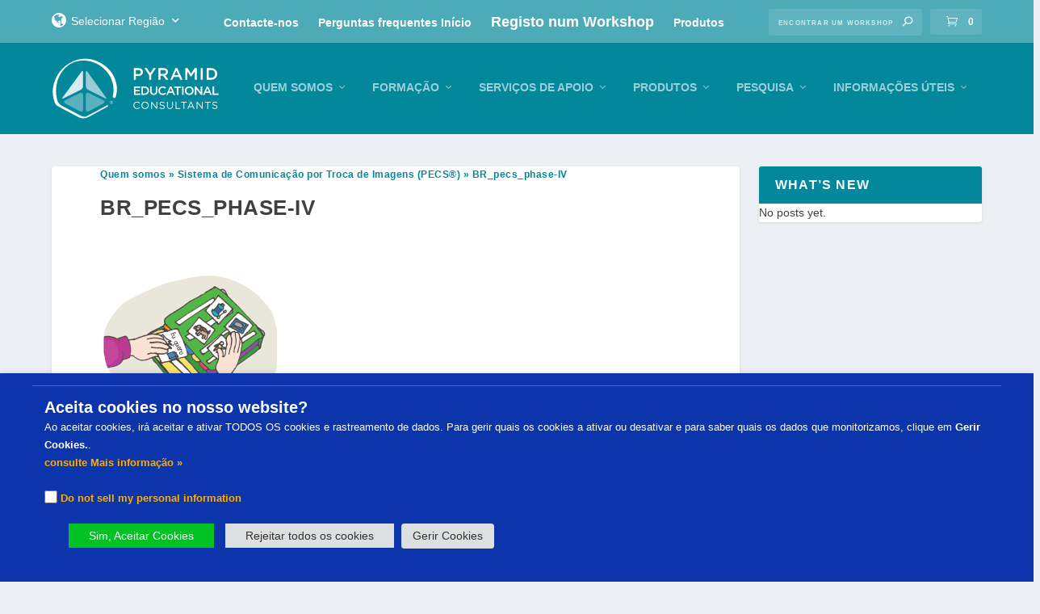

--- FILE ---
content_type: text/css; charset=utf-8
request_url: https://pecs-portugal.com/wp-content/uploads/omgf/cdn.pecs-portugal.com/wp-content/themes/ExtraChild/css/theme/general.min.css?ver=1714210114&cached=1
body_size: 1901
content:
@charset "utf-8";small{font-size:.8em}.header-small-gap h1,.header-small-gap h2,.header-small-gap h3,.header-small-gap h4,.header-small-gap h5,.header-small-gap h6{padding:20px auto 0 auto!important;line-height:0!important}.no-head-cap h1,.no-head-cap h2,.no-head-cap h3,.no-head-cap h4,.no-head-cap h5,.no-head-cap h6{text-transform:none!important}.bold-blue{color:#0d35ab;font-weight:700}.bold-pyramid-blue{color:#02879b;font-weight:700}.close-paragraphs p{margin:2px 0}.et-icons{font-family:ETmodules!important;font-weight:700}.tight-break{line-height:110%!important;margin-top:10px!important;margin-bottom:10px!important}@media all and (max-width:980px){.tight-break{line-height:100%!important}}@media (max-width:640px){h1{font-size:18px}h2{font-size:16px}h3{font-size:14px}h4{font-size:12px}h5{font-size:10px}h6{font-size:8px}}.et_pb_extra_column_main ul{margin-left:25px}@media (max-width:980px){.et_pb_extra_column_main ul{margin-left:0}}blockquote{font-size:22px;font-style:italic;margin:25px 0 20px 0;padding:25px;line-height:1;position:relative;color:#0d35ab;border:none!important}blockquote cite{color:rgba(2,135,155,.85);font-size:16px;display:block;margin-top:5px;margin-right:15px;text-align:right}blockquote:before{display:block;content:"\201C";font-size:60px;position:absolute;left:-15px;top:-5px;color:rgba(13,53,171,.25)}blockquote:after{display:block;content:"\201D";font-size:60px;position:absolute;right:15px;bottom:25px;color:rgba(13,53,171,.25)}.quote-small blockquote{font-size:18px}.quote-small blockquote cite{font-size:14px}.quote-small blockquote:before{font-size:60px;left:-15px;top:-15px}.quote-small blockquote:after{font-size:60px;right:15px;bottom:25px}@media screen and (max-width:640px){blockquote{display:block!important;line-height:.5!important;font-size:18px;margin:20px 0 20px 0;padding:15px}blockquote cite{line-height:1em!important;margin-right:15px}}a{font-family:Montserrat, Arial, 'Helvetica Neue', Helvetica, sans-serif, Arial, 'Helvetica Neue', Helvetica, sans-serif, Arial, 'Helvetica Neue', Helvetica, sans-serif;font-display:swap}a:hover{color:#0d35ab!important;transition:all .3s ease-in-out 0s}.featured-posts-slider-module a{color:#fff!important}.et_extra.et_pb_pagebuilder_layout .post-content a{color:#02879b}.et_extra.et_pb_pagebuilder_layout .post-content a:hover,.et_pb_extra_column_sidebar .textwidget a:hover,ul.cart_list product_list_widget a:hover,ul.product-categories a:hover,ul.product_list_widget a:hover{color:#0d35ab!important;transition:all .3s ease-in-out 0s!important}.update{display:none}.anchor-fix{padding-top:200px;margin-top:-200px;-webkit-background-clip:content-box;background-clip:content-box}@media all and (max-width:980px){.anchor-fix{padding-top:0;margin-top:0;-webkit-background-clip:content-box;background-clip:content-box}}a.anchor{display:block;position:relative;top:-225px;visibility:hidden}.fake-link{cursor:pointer!important}.et_pb_more_button{border:0!important}.et_pb_button{text-transform:uppercase;color:#fff!important}.button-fix .et_pb_button{color:#fff!important}.button-fix .et_pb_button:hover{color:#0d35ab!important}.bah_cookie_button{background:#fff!important;color:#0d35ab!important;font-weight:700;padding:5px 10px!important;margin-top:10px;display:inline-block;-moz-border-radius:3px;-webkit-border-radius:3px;border-radius:3px;transition:all .3s ease-in-out 0s}.bah_cookie_button:hover{background:#00c222!important;color:#fff!important;transition:all .3s ease-in-out 0s}.page-numbers .current{background:#02879b!important}.bah_research_searchbox_div{position:relative}.bah_research_search_widget{background:0 0!important;box-shadow:0 0;padding:0;margin:0 0 25px 0}.bah_research_search_widget .textwidget.custom-html-widget{padding:0;margin:0}@media all and (max-width:650px){.bah_research_searchbox::placeholder{font-size:10px!important}}.bah_research_searchbox_div .bah_research_searchbox_submit{font-family:ETmodules;position:absolute;right:0;top:2px;width:45px!important;text-align:right;background:0 0!important;color:rgba(0,0,0,.5)!important}.bah_research_searchbox{width:100%!important}@media all and (max-width:980px){.bah_research_searchbox_div{margin-top:20px}#et-info .bah_research_searchbox{margin-right:15px!important}#et-info .bah_research_searchbox_submit{right:15px!important}.bah_research_searchbox::placeholder{font-size:15px!important}}#et-info .et-top-search .et-search-field{background:rgba(255,255,255,.1);width:180px;box-sizing:border-box;margin:0;padding:7px 10px;color:#fff;font-weight:600;-webkit-appearance:none}.et_pb_widget.widget_search .search-field{outline:0;background:rgba(0,0,0,.05);border:0;border-radius:3px;box-shadow:none;box-sizing:border-box;padding:10px 12px;color:rgba(0,0,0,.6);font-family:inherit;font-size:inherit;font-weight:inherit;line-height:normal;transition:.3s ease}.et_pb_widget.widget_search .search-field:focus{background:rgba(0,0,0,.1);color:rgba(0,0,0,.75)}.et_pb_widget.widget_search .search-field:-ms-input-placeholder,.et_pb_widget.widget_search .search-field::-moz-placeholder,.et_pb_widget.widget_search .search-field::-webkit-input-placeholder,.et_pb_widget.widget_search .search-field::placeholder{color:inherit;font-size:inherit;font-family:inherit;font-weight:600;letter-spacing:1.2px;text-transform:uppercase}.search-results .posts-blog-feed-module .post-meta{display:none!important}.search-results .posts-blog-feed-module .excerpt{max-height:50px!important}.posts-blog-feed-module .header img{height:100px;max-width:150px!important;width:100%!important;height:auto!important}.posts-blog-feed-module .header,.posts-blog-feed-module .header a.featured-image{max-width:150px!important;margin:0!important;padding:0!important}input{-webkit-appearance:none;-webkit-border-radius:0}input[type=checkbox]{-webkit-appearance:checkbox!important}input[type=radio]{-webkit-appearance:radio!important}select,select:focus{-webkit-appearance:none;-moz-appearance:none;appearance:none;-moz-border-radius:3px;-webkit-border-radius:3px;border-radius:3px;background:url("data:image/svg+xml;charset=utf-8,     <svg xmlns='http://www.w3.org/2000/svg' viewBox='0 0 60 40'>       <polygon points='0,0 60,0 30,40' style='fill:black;'/>     </svg>") no-repeat;background-position:right .25em center;background-color:#f2f2f2;background-size:.5em auto}.wp-post-image{vertical-align:middle;padding:0 5px 0 0}.img-left-padding{padding-right:10px;padding-bottom:10px;float:left}.img-right-padding{padding-left:10px;padding-bottom:10px;float:right}@media all and (max-width:980px){.img-left-padding,.img-right-padding .mob-full{min-width:100%!important;display:block;padding:10px 0!important;float:none}.img-left-padding{padding-right:0}.img-right-padding{padding-left:0}}.wp-image-6168{margin-right:15px}.app-image img{border-radius:20%}.bw{-webkit-transition:all 1s ease;-moz-transition:all 1s ease;-o-transition:all 1s ease;-ms-transition:all 1s ease;transition:all 1s ease}.bw:hover{-webkit-filter:grayscale(100%)}img.blur:hover{filter:blur(5px);-webkit-transition:all 1s ease;-moz-transition:all 1s ease;-o-transition:all 1s ease;-ms-transition:all 1s ease;transition:all 1s ease}@media all and (max-width:980px){img.blur:active{filter:blur(5px);-webkit-transition:all 1s ease;-moz-transition:all 1s ease;-o-transition:all 1s ease;-ms-transition:all 1s ease;transition:all 1s ease}}.icon_circle-white{background:#fff;border-radius:50%;display:block}.icon_circle-green{background:rgba(0,194,34,.25);border-radius:50%;display:block}.icon_circle-blue{background:#9acfd7;border-radius:50%;display:block}.icon_circle-trans{border-radius:50%;display:block}.icon_circle-trans-nobreak{border-radius:50%;display:inline-block}.green-border{border:5px solid #00c222}.blue-border{border:5px solid #02879b}.indigo-border{border:5px solid #0d35ab}@media all and (max-width:980px){.mobile-img-break{display:block!important;float:none!important;margin:0 auto!important}.mobile-img-break:after{content:"\A"}}.large-icon-image img{height:125px;width:125px}.img-video-container{position:relative;width:100%}.img-video-container_sm{position:relative;width:50%;float:left;margin:0 15px 15px 0}.img-video-image{display:block;width:100%;height:auto}.img-video-overlay{position:absolute;top:0;bottom:0;left:0;right:0;height:100%;width:100%;opacity:0;transition:.5s ease;background-color:rgba(0,0,0,.75)}.img-video-container:hover .img-video-overlay,.img-video-container_sm:hover .img-video-overlay{opacity:1}.img-video-text{color:#fff;font-size:32px;position:absolute;top:50%;left:50%;transform:translate(-50%,-50%);-ms-transform:translate(-50%,-50%)}.img-video-text a{color:#fff!important}.img-video-text a:hover{color:#0d35ab}.vid-img{width:560px;height:auto;margin:0 15px 15px 0}@media all and (max-width:980px){.vid-img{width:100%;height:auto;margin:0 0 15px 0;text-align:center!important}}

--- FILE ---
content_type: text/css; charset=utf-8
request_url: https://pecs-portugal.com/wp-content/uploads/omgf/cdn.pecs-portugal.com/wp-content/themes/ExtraChild/css/theme/header.min.css?ver=1714210114&cached=1
body_size: 1491
content:
@charset "utf-8";@media screen and (min-width:981px){.et-fixed-header #top-header{top:-1px!important;position:fixed!important;width:100%!important;padding:0!important}.et-fixed-header #main-header{top:32px!important}}#bah_topmenu{font-family:Montserrat, Arial, 'Helvetica Neue', Helvetica, sans-serif, Arial, 'Helvetica Neue', Helvetica, sans-serif, Arial, 'Helvetica Neue', Helvetica, sans-serif, Arial, 'Helvetica Neue', Helvetica, sans-serif;font-display:swap;color:#fff;display:block}#bah_topmenu ul{margin:0;padding:0}#bah_topmenu li a{color:#fff;padding:0 10px 0 10px}#bah_topmenu li a:hover,.et-top-cart-total a:hover{color:#9acfd7!important}@media all and (max-width:980px){#bah_topmenu{display:none}}.top-highlight a:link{font-size:18px}.fa-code-globe{height:18px;width:auto;vertical-align:text-bottom;margin-right:2px;display:inline-block!important}.bah_tog_label:hover>.fa-code-globe path{fill:#9acfd7!important;transition:all .3s ease-in-out 0s}.reg_divide{color:#ccc;border:1px solid}.reg_flag{height:35px;width:35px}#bah_regions a{color:#fff!important}#bah_regions a:hover{color:#9acfd7!important}#menu-region-select-large .menu-item-has-children>a:first-child:after{display:none}.bah_tog_label,.bah_tog_label:active{font-family:Montserrat, Arial, 'Helvetica Neue', Helvetica, sans-serif, Arial, 'Helvetica Neue', Helvetica, sans-serif, Arial, 'Helvetica Neue', Helvetica, sans-serif;font-display:swap;color:#fff;cursor:pointer;-webkit-touch-callout:none;-webkit-user-select:none;-khtml-user-select:none;-moz-user-select:none;-ms-user-select:none;user-select:none}.bah_tog_label:hover{display:block;color:#9acfd7;transition:all .3s ease-in-out 0s}#et-trending .fa-chevron-down{font-size:10px;margin:0 0 0 5px;vertical-align:top;padding:5px 0 0 0}#et-trending input[type=checkbox]{display:none;-webkit-appearance:none}input[type=checkbox]:checked~#bah_regions{display:block}#bah_regions{padding:0;margin:0;border:0;width:auto;display:none}#bah_regions li,#bah_regions ul{list-style:none;margin:0;padding:0}#bah_regions ul{position:absolute;top:100%;left:0;z-index:598;background:#4dabb8;margin:0!important}#bah_regions ul ul{top:0;left:325px!important;width:210px;margin:0!important}#bah_regions ul li:hover>ul{visibility:visible}#bah_regions a{display:block;line-height:1em;text-decoration:none}#bah_regions{background:#4dabb8;font-size:12px}#bah_regions>ul{display:inline-block}#bah_regions ul:after,#bah_regions:after{content:'';display:block;clear:both}#bah_regions ul{text-transform:uppercase}#bah_regions ul,#bah_regions ul li{text-transform:none;width:325px}#bah_regions ul a{background:#4dabb8;color:#fff;border-top:0 none;line-height:150%;padding:16px 40px;font-size:14px;text-transform:uppercase}#bah_regions ul ul a{border-top:0 none;line-height:100%;padding:10px 20px;font-size:11px;text-transform:none}#bah_regions ul ul,#bah_regions ul ul li{border-top:0 none;background:#daecf2!important}#bah_regions ul li{position:relative}#bah_regions ul li:hover>a{background:#daecf2!important;color:#02879b!important;transition:all .3s ease-in-out 0s}#bah_regions ul li:last-child>a{-moz-border-radius:0 0 3px 3px;-webkit-border-radius:0 0 3px 3px;border-radius:0 0 3px 3px;-moz-background-clip:padding;-webkit-background-clip:padding-box;background-clip:padding-box}#bah_regions ul li:last-child:hover>a{-moz-border-radius:0 0 0 3px;-webkit-border-radius:0 0 0 3px;border-radius:0 0 0 3px;-moz-background-clip:padding;-webkit-background-clip:padding-box;background-clip:padding-box}#bah_regions ul ul li:first-child>a{padding-top:20px}#bah_regions ul ul li:last-child>a{padding-bottom:20px}#bah_regions ul ul li>a{background:#daecf2;color:#02879b!important;transition:all .3s ease-in-out 0s}#bah_regions ul ul li:hover>a{color:#0d35ab!important;transition:all .3s ease-in-out 0s}#bah_regions ul li.has-sub>a:after{content:'+';position:absolute;top:50%;right:15px;margin-top:-8px}#bah_regions ul li.active>a,#bah_regions ul li:hover>a{background:#4dabb8;color:#fff}#bah_regions ul li.has-sub>a:after{content:'+';margin-left:5px}#bah_regions ul li.last ul{left:auto;right:0}#bah_regions ul li.last ul ul{left:auto;right:99.5%}#bah_regions a{color:#cbcbcb;padding:0 20px}#bah_regions>ul>li>a{line-height:48px;font-size:12px}@media all and (max-width:980px){#bah_regions ul{display:none}.bah_tog_label{position:relative;top:-15px!important;margin-top:0!important;padding-top:0!important}.bah_tog_label:active{color:#fff}.bah_tog_label:hover{color:#9acfd7}input[type=checkbox]:checked~#bah_regions ul{display:block}#bah_regions>ul{background:#4dabb8;transition:all .3s ease-in-out 0s}#bah_regions{display:block;float:none;background:#4dabb8;position:relative;top:-3px!important;left:-120px!important}#bah_regions ul{width:325px;margin:0!important;background:#4dabb8}#bah_regions ul ul,#bah_regions ul ul li{left:0;width:inherit;position:static;background:#daecf2;display:none}#bah_regions ul li:focus>ul,#bah_regions ul li:focus>ul li,#bah_regions ul li:hover>ul,#bah_regions ul li:hover>ul li{visibility:visible}#bah_regions ul li:focus ul,#bah_regions ul li:focus>ul li,#bah_regions ul li:hover ul,#bah_regions ul li:hover>ul li{display:block;transition:all .3s ease-in-out 0s}}#et-info .search-form{position:relative;padding:0!important;margin:0!important;height:32px!important}#et-info .search-field{height:33px;margin:0!important;background:rgba(255,255,255,.1);color:#fff;font-weight:600}#et-info .search-field:focus{background:rgba(255,255,255,.2);color:#fff}#et-info .search-field::placeholder{color:rgba(255,255,255,.75);font-weight:700}#et-info .search-submit,.search-but-small{background:0 0!important;font-family:ETmodules!important;color:#fff!important;font-size:12px;position:absolute;right:0;top:0}.et-fixed-header .logo{height:55px!important;width:auto!important;max-height:55px!important}.et_pb_slide_title{max-width:none!important}@media all and (-ms-high-contrast:none),(-ms-high-contrast:active){.et_pb_slide_title{max-width:100%!important}}@media all and (-ms-high-contrast:none),(-ms-high-contrast:active){.logo{width:auto!important}#logo{width:100%!important}}header.header #et-navigation ul ul a{padding-top:7px!important;padding-bottom:7px!important}#et-menu>li>ul{padding:2px 0!important}@media (max-width:980px){header.header #et-navigation ul ul a{padding-top:10px!important;padding-bottom:10px!important}}#et-menu a{text-transform:uppercase!important}.et-fixed-header #main-header{box-shadow:0 0 7px 4px rgba(0,0,0,.5);transition:all .3s ease-in-out 0s}@media (max-width:980px){.et_fixed_nav #main-header{box-shadow:0 0 7px 4px rgba(0,0,0,.5);transition:all .3s ease-in-out 0s}}#et-navigation a:hover{color:#fff!important}#et-menu .sub-menu .menu-item a{font-size:15px!important;text-transform:none!important}#et-menu ul.sub-menu li{width:110%!important;margin-left:-15px!important;line-height:100%!important}.menu-item menu-item-type-post_type menu-item-object-page menu-item-has-children{border:0!important}#main-header #et-menu .sub-menu{width:275px!important;padding:15px 10px!important}@media all and (max-width:980px){nav{height:100vh!important;overflow:scroll!important;height:calc(100vh - 85px)!important}}@media all and (max-width:980px){.et-search-field,.et-search-form{width:100%!important}.et-top-search{width:65%!important;margin-right:15px!important}}@media all and (max-width:980px){#main-header{position:fixed;width:100%;transition:all .4s ease}.navbar-fixed{width:100%;top:0;z-index:9999;position:fixed;transition:all .4s ease}#main-header .logo{margin:10px!important}#top-header{height:25px!important}.region-label{font-size:10px}.home-push{height:65px!important}}

--- FILE ---
content_type: text/css; charset=utf-8
request_url: https://pecs-portugal.com/wp-content/uploads/omgf/cdn.pecs-portugal.com/wp-content/themes/ExtraChild/css/theme/body.min.css?ver=1714210114&cached=1
body_size: 5557
content:
@charset "utf-8";.post-footer{display:none !important}article.post{padding-bottom:15px !important}.nav-links{display:none !important}.et_pb_toggle_title:before{content:"3";font-size:30px;font-weight:bold}.et_pb_toggle_open .et_pb_toggle_title:before{content:"2"}.rating-stars{display:none !important}.post-wrap .et_pb_section{padding:0}.row-push-UP{padding-top:0 !important}@media all and (max-width:980px){.row-push-UP{position:relative;top:-25px;padding-top:0 !important}}.et_pb_row.et_pb_row_0.et_pb_row_fullwidth{max-width:100% !important;width:100% !important}.fluid-width-video-wrapper{padding-top:300px !important}#post-984 .entry-title{padding:40px 0 15px 65px !important}#post-5231 .entry-title{padding:40px 0 15px 45px !important}@media all and (max-width:980px){#post-984 .entry-title{padding:30px 0 15px 37px !important}#post-5231 .entry-title{padding:30px 0 15px 27px !important}}@media all and (min-width:1025px){.et_pb_testimonial_description{max-width:450px}}@media all and (max-width:1024px){.et_pb_testimonial_description{max-width:400px}}.et_pb_testimonial_description_inner{max-width:100%}.et_pb_testimonial_description_inner p{max-width:95% !important}.post-header{padding:40px}.wph-icon.i-close{color:#fd1200 !important}.wph-icon.i-close:hover{color:#fff !important}#content-area .fa-facebook-official,#content-area .fa-facebook-f,#content-area .fa-twitter,#content-area .fa-instagram,#content-area .fa-google-plus,#content-area .fa-google-plus-g,#content-area .fa-youtube-play,#content-area .fa-youtube,#content-area .fa-qq,#content-area .fa-weixin{padding:10px 10px 5px 0 !important}#content-area .fa-facebook-official:hover,#content-area .fa-facebook-f:hover,#content-area .fa-twitter:hover,#content-area .fa-instagram:hover,#content-area .fa-google-plus:hover,#content-area .fa-google-plus-g:hover,#content-area .fa-youtube-play:hover,#content-area .fa-youtube:hover,#content-area .fa-qq:hover,#content-area .fa-weixin:hover{color:#0d35ab;transition:all .3s ease-in-out 0}#content-area .fa-facebook-official,#content-area .fa-facebook-f{color:#3b5a9a}#content-area .fa-twitter{color:#449cd6}#content-area .fa-instagram{color:#d42e85}#content-area .fa-google-plus,#content-area .fa-google-plus-g{color:#dd4b38}#content-area .fa-youtube-play,#content-area .fa-youtube{color:#d12528}#content-area .fa-qq{color:#e81f1f}#content-area .fa-weixin{color:#51c332}.but_video:after{padding-left:10px !important;padding-right:10px !important}.but_video_large:after{padding:20px !important;font-size:48px !important}@media all and (max-width:980px){.but_video_large:after{padding:10px !important;font-size:36px !important}}.but_video,.but_video_large{background:#00c222 !important}.but_video:hover,.but_video_large:hover{background:#fff !important}.app-sup_toggle{border-top:3px solid rgba(0,0,0,0.75) !important;border-bottom:0 !important;border-left:0;border-right:0;margin-bottom:0 !important;background:#fff !important}.app-sup_toggle_last{border-top:3px solid rgba(0,0,0,0.75) !important;border-bottom:3px solid rgba(0,0,0,0.75) !important;border-left:0;border-right:0;margin-bottom:0 !important;background:#fff !important}.app-sup_toggle.et_pb_toggle_close .et_pb_toggle_title:before,.app-sup_toggle_last.et_pb_toggle_close .et_pb_toggle_title:before{font-family:'Font Awesome 5 Free' !important;font-weight:900;content:"\f067";font-size:18px}.app-sup_toggle.et_pb_toggle_open .et_pb_toggle_title:before,.app-sup_toggle_last.et_pb_toggle_open .et_pb_toggle_title:before{font-family:'Font Awesome 5 Free' !important;font-weight:900;content:"\f068";font-size:18px}.app-sup_toggle h6,.app-sup_toggle_last h6{margin:15px auto 0 auto !important}.app-sup_toggle blockquote,.app-sup_toggle_last blockquote{border:0 !important;font-size:18px}.app-sup_toggle blockquote:before,.app-sup_toggle_last blockquote:before{color:rgba(0,0,0,0.05);font-family:'Font Awesome 5 Free';font-weight:900;content:"\f10d";font-size:2em;line-height:.1em;margin-right:.25em;vertical-align:-0.4em}.app-sup_toggle blockquote:after,.app-sup_toggle_last blockquote:after{color:rgba(0,0,0,0.05);font-family:'Font Awesome 5 Free';font-weight:900;content:"\f10e";font-size:2em;line-height:.1em;float:right;margin-left:.25em;vertical-align:.4em}.asha{margin:10px 0;padding:10px;background:rgba(0,194,34,0.15);border:2px solid #00c222}.asha h5{color:#00c222;margin-bottom:0 !important;padding-bottom:0 !important}.et-pb-contact-message{font-weight:bold;padding:15px;color:#00c222;font-size:16px;font-style:italic}.post-header{text-align:left}.single .post-header{padding-bottom:0}.single .et_pb_section{padding:0}.et_pb_pagebuilder_layout .page .post-wrap h1{padding-bottom:0 !important}.paginated_page{min-height:350px !important}#breadcrumbs{margin:0 0 15px 0;font-size:12px;text-transform:none;color:#02879b;width:100% !important}#breadcrumbs span{display:inline-block !important;float:none !important}.breadcrumb_last{color:#02879b;text-transform:capitalize}.no-padd{padding-top:0 !important;margin-top:0 !important;padding-bottom:0 !important;margin-bottom:0 !important}.no-padd-top{padding-top:0 !important;margin-top:0 !important}.no-padd-bottom{padding-bottom:0 !important;margin-bottom:0 !important}.typeform-share{font-size:16px !important;font-weight:bold !important;padding:.5em 1em !important;line-height:1.7em !important;background:#02879b !important;position:relative;color:#fff !important;border:2px solid !important;border-radius:3px !important;transition:all .5s ease}.typeform-share:hover{background:#fff !important;transition:all .5s ease}.font-bigger,.font-bigger ul,.font-bigger ul li{font-size:1.15em !important}.info-alert:before{font-family:'Font Awesome 5 Free';font-weight:900;content:'\f06a';display:table-cell;vertical-align:middle !important;font-size:52px !important;padding-right:15px;color:#fd1200}.poc_implement_row{margin:0 !important;background:#0ff}.bah_tooltip{position:relative;display:inline-block;border-bottom:1px dotted black}.bah_tooltip .bah_tooltiptext{visibility:hidden;width:120px;background-color:black;color:#fff;text-align:center;border-radius:6px;padding:5px 0;position:absolute;z-index:1}.bah_tooltip:hover .bah_tooltiptext{visibility:visible}.error-page-404{background:#fff;border-top:6px #289bac solid;border-radius:3px;box-shadow:0 1px 3px rgba(0,0,0,.1);max-width:100% !important;width:100% !important;flex-basis:100% !important}.no-caps{text-transform:none !important}.tac-footnote{font-size:11px;line-height:1.3em}.tac-toggle{margin-bottom:0}.key-caption_h2{text-align:center;font-size:40px !important;text-transform:none !important;font-family:"Open Sans", Arial, 'Helvetica Neue', Helvetica, sans-serif !important;font-weight:normal !important;margin:50px 0 !important}.key-caption_h3{text-align:center;font-size:30px !important;text-transform:none !important;font-family:"Open Sans", Arial, 'Helvetica Neue', Helvetica, sans-serif !important;font-weight:normal !important;margin:20px 0 !important}.key-caption_h4{text-align:center;font-size:25px !important;text-transform:none !important;font-family:"Open Sans", Arial, 'Helvetica Neue', Helvetica, sans-serif !important;font-weight:normal !important;margin:20px 0 !important}.about-key{text-transform:none !important;line-height:2em !important;font-weight:normal !important;color:#666 !important}.sec_icon{background:#9acfd7;border-radius:50%;width:40px;height:40px;padding:5px;line-height:50px;vertical-align:middle;margin-right:10px}.sec-header h2{height:40px !important;font-size:28px !important;margin-bottom:15px}#au-contact-form .et_pb_contact_field_options_title{font-weight:bold}#au-contact-form .et_pb_contact_field_options_list .et_pb_contact_field_checkbox{display:inline-block !important;margin-left:10px}.featured-posts-slider-module .carousel-item{height:500px !important}@media all and (max-width:980px){.featured-posts-slider-module .carousel-item{height:350px !important}}.featured-posts-slider-module.et_pb_featured_posts_slider_0{width:100%;margin:0 auto}@media(max-width:980px){.featured-posts-slider-module.et_pb_featured_posts_slider_0{width:90%}}.globe_offices{height:575px;background-repeat:no-repeat;background-position:center}@media all and (max-width:980px){.globe_offices{height:350px;background-image:url('//cdn.pecs-portugal.com/wp-content/themes/ExtraChild/css/theme/images/about_pyramid-map_mobile.png') !important;background-repeat:no-repeat;background-position:center;background-color:#e9f4f6}}.pecs-cert{background:rgba(0,194,34,0.15);border:5px solid #00c222 !important;padding:0}.pecs-cert h4{text-transform:none !important;background:#00c222;display:block;padding:10px;color:#fff}.pecs-cert p{padding:15px;margin:0}.cert-price{float:right;font-size:24px}@media all and (max-width:980px){.cert-price{float:none;font-size:24px}.pecs-cert h4{font-size:16px}.cert-price:before{content:'\A\A';white-space:pre}}.dl_fa_header h2:before{font-family:'Font Awesome 5 Free';font-weight:900;content:'\f019';color:#fff;padding:10px}.dl_fa_header{background:#02879b;vertical-align:middle !important;align-items:center;padding:10px;margin-bottom:0;border-radius:5px 5px 0 0;position:relative}.dl_free_header,.dl_free_header-small{background:#02879b;vertical-align:middle !important;align-items:center;padding:10px;margin-bottom:0;border-radius:5px 5px 0 0;position:relative;min-height:70px}.dl_free_header-small h2{font-size:16px !important}@media all and (max-width:980px){.dl_free_header-small h2{font-size:13px !important}}.dl_fa_header h1,.dl_fa_header h2,.dl_fa_header h3,.dl_fa_header h4,.dl_fa_header h5,.dl_fa_header h6,.dl_fa_header p,.dl_free_header h1,.dl_free_header h2,.dl_free_header h3,.dl_free_header h4,.dl_free_header h5,.dl_free_header h6,.dl_free_header p,.dl_free_header-small h1,.dl_free_header-small h2,.dl_free_header-small h3,.dl_free_header-small h4,.dl_free_header-small h5,.dl_free_header-small h6,.dl_free_header-small p{color:#fff}.spacer{height:12px}.dl_icon{background:#fff;border-radius:50%;padding:5px;display:block}.dl_free_list ul{list-style:none;list-style-position:inside;padding-left:0;font-size:18px;margin:0 !important;padding:0 !important}.dl_free_list ul li{margin:7px 0 !important;text-align:left !important}.dl_free_list ul li a{font-weight:bold;color:#fff !important;background:#009a1b;border:2px solid #009a1b;padding:10px;border-radius:5px;width:100%;display:table;text-align:left !important}.dl_free_list ul li a:hover{border:2px solid #0d35ab;background:#fff;color:#0d35ab;transition:all .3s ease-in-out 0}.dl_free_list ul li a:before{font-family:'ETmodules' !important;content:"\e071";font-size:24px;display:table-cell;vertical-align:middle;width:40px}.dl_free_list ul li a:hover:before{color:#0d35ab;transition:all .3s ease-in-out 0}.dl_free_list .et_pb_text_inner{margin:0 !important}ul.privacy-list{margin:15px 0 !important}ul.privacy-list li{margin-left:20px !important}.check-list li{list-style:none;font-size:16px;font-weight:bold;margin-left:20px;display:table}.check-list li:before{font-family:'Font Awesome 5 Free';font-weight:900;content:'\f14a';margin:0 5px 0 -15px;padding-right:10px;color:#02879b;display:table-cell}.research-list li{list-style:none;font-size:16px;margin-left:20px;display:table}.research-list li:before{font-family:'Font Awesome 5 Free';font-weight:900;content:'\f002';margin:0 5px 0 -15px;padding-right:10px;color:#02879b;display:table-cell}.cost-list ul{margin:5px 0 !important;padding:0 !important}.cost-list ul li{list-style:none;font-size:18px;margin-left:0;display:table}.outside_links ul{list-style:none;margin:0 0 10px 0 !important;padding:0 0 10px 0 !important}.outside_links ul li{display:table;line-height:120%;margin:15px 10px}.outside_links ul li:before{font-family:'Font Awesome 5 Free';font-weight:900;content:'\f360';padding-right:10px;font-size:18px;color:#00c222;display:table-cell;vertical-align:middle}.ex-list li{list-style:none;font-size:16px;font-weight:bold;margin-left:20px;display:block}.ex-list li:before{font-family:'Font Awesome 5 Free';font-weight:900;content:'\f00d';margin:0 5px 0 -15px;color:#fd1200}.num-cir-list ol{counter-reset:item;margin:0;padding-left:0}.num-cir-list li{counter-increment:item;list-style:none;margin:30px 0;overflow:hidden;line-height:1.3;display:inline-block}.num-cir-list ol li:before{content:counter(item);margin-right:15px;padding:8px;-webkit-border-radius:50%;-moz-border-radius:50%;border-radius:50%;width:35px;background:#00c222;color:#fff;text-align:center;font-size:24px;font-weight:bold;float:left;display:inline-block}.num-list-em ol{counter-reset:item;margin:0 !important;padding:0 0 10px 0 !important;width:100% !important}.num-list-em ol li{counter-increment:item;list-style:none;font-size:16px;font-weight:bold;margin:5px 10px;display:table !important}.num-list-em ol li:before{content:counter(item);margin-right:10px;padding-right:10px;color:#00c222;font-size:18px;font-weight:bold;width:10px;display:table-cell !important}.q-bullets ul{margin-left:0 !important;padding-left:0 !important}.q-bullets ul li{padding:0;margin:0 !important;list-style:none;display:table}.q-bullets li:before{font-family:'Font Awesome 5 Free';font-weight:900;content:'\f059';margin:0 5px 0 -15px;padding-right:10px !important;color:#00c222;display:table-cell}.no-list ul{margin:5px 0 !important}.train-list ul{margin:0 0 10px 0 !important}.train-list ul li{margin:5px 0 5px 5px;padding:5px}.support-list ul{margin:0 0 10px 0 !important}.support-list ul li{margin:5px 0 5px 5px;padding:5px}.tac-list ul{margin:0 0 10px 0 !important}.tac-list ul li{margin:10px 0 5px 5px;padding:10px 5px}.check-list li{margin-left:5px}.research-list li{margin-left:5px}.no-list ul{list-style:none;padding:0 !important;margin:10px 0 !important}#pecs_diag_list .et_pb_column_10,#pecs_diag_list .et_pb_column_11,#pecs_diag_list .et_pb_column_12{margin-top:0 !important;margin-bottom:0 !important;padding-top:0 !important;padding-bottom:0 !important}#pecs_diag_list .et_pb_text_inner{margin:0 !important;padding:0 !important}.button-list ul{list-style:none;margin:0 auto !important;padding:10px 0 !important}.button-list ul li{display:inline-block}.button-list ul li a{display:inline-block;padding:6px;background:#02879b;border:2px solid #02879b;color:#fff !important;text-align:center;transition:all .3s ease-in-out 0}.button-list ul li a:hover{padding:6px;background:#fff;border:2px solid #0d35ab;color:#0d35ab !important;transition:all .3s ease-in-out 0}@media all and (max-width:980px){.button-list ul li,.button-list ul li a{display:block;width:100% !important;margion:0 auto !important}}.clinic-list{text-align:center}.clinic-list ul li{display:inline}.clinic-list ul li:nth-child(3n+0):after{content:'\A';white-space:pre;background:red}.clinic-list ul li:after{font-family:'Font Awesome 5 Free';font-weight:900;content:"\f111";font-size:12px;margin:5px 15px}.clinic-list ul li:last-child:after{content:"";margin:0}.clean-list ul{padding:10px 0 15px 0 !important;margin:0 0 10px 0 !important}.clean-list li{list-style:none;font-size:14px;margin:10px 0 10px 35px;display:block;line-height:1.25em}.clean-list li:first-child{list-style:none;font-size:14px;margin:0 0 10px 35px;display:block;line-height:1.25em}.clean-list li:before{font-family:'Font Awesome 5 Free';font-weight:900;content:'\f04e';font-size:11px;margin:0 5px 0 -15px;color:#02879b}.clean-list2 ul{padding:0 !important;margin:0 !important}.clean-list2 li{list-style:none;font-size:14px;margin:10px 0 10px 35px !important;display:block;line-height:1.25em}.clean-list2 li:before{font-family:'Font Awesome 5 Free';font-weight:900;content:'\f04e';font-size:11px;margin:0 5px 0 -15px;color:#02879b}.train-list ul{padding:0 !important;margin:0 0 10px 0 !important}.train-list ul li{list-style:none;font-size:14px;margin:5px 0 5px 25px;padding:5px;display:table;line-height:1.25em}.train-list li:before{font-family:'Font Awesome 5 Free';font-weight:900;content:'\f0a9';font-size:24px;color:#00c222;padding-right:10px;display:table-cell;vertical-align:middle}.support-list ul{padding:0 !important;margin:0 0 10px 0 !important}.support-list ul li{list-style:none;font-size:14px;margin:5px 0 5px 25px;padding:5px;display:table;line-height:1.25em}.support-list li:before{font-family:'Font Awesome 5 Free';font-weight:900;content:'\f0ad';font-size:24px;color:#00c222;padding-right:10px;display:table-cell;vertical-align:middle}.tac-list ul{padding:0 !important;margin:0 0 10px 0 !important}.tac-list ul li{list-style:none;font-size:14px;margin:10px 0 5px 25px;padding:10px 5px;display:table;line-height:1.25em}.tac-list li:before{font-family:'Font Awesome 5 Free';font-weight:900;content:'\f0e3';font-size:24px;color:#02879b;padding-right:10px;display:table-cell;vertical-align:middle}div.paginated_page.paginated_page_1.active::before{display:none !important}@media all and (max-width:640px){.category-research .post-content,.category-research .post-content .entry-title a{font-size:.75em !important}}.read-more-button{color:#fff !important}@media all and (max-width:980px){.et_pb_extra_column_main,#content-area,.page,.type-page,.status-publish,.hentry{width:100% !important}}.search-results-number,.archive-pagination,.search-results-title,.regular-search{display:none}.search-results .et_pb_extra_column_sidebar{display:none}.search-results .et_pb_extra_column_main{min-width:100%;max-width:100%;width:100%;flex-basis:100%}.widget_ab_cat_search{background:transparent !important;box-shadow:none !important;margin:0 auto !important}.hide-drop{visibility:hidden !important;height:25px !important;max-height:25px !important;overflow:hidden !important}.ab-cat-search-container{width:100%;position:relative}.widget_ab_cat_search #absc-search-text{margin-right:5px !important;width:100%}@media all and (max-width:650px){.widget_ab_cat_search #absc-search-text::placeholder{font-size:10px !important}}.widget_ab_cat_search #absc-search-submit{font-family:'ETmodules';position:absolute;right:0;top:2px;background:transparent !important;color:rgba(0,0,0,0.5) !important}#absc-search-text_Main{margin-right:10px !important;width:67%}@media all and (max-width:980px){#et-info #absc-search-text{margin-right:15px !important}#et-info #absc-search-submit{right:15px !important}}.workshop_table{width:100%;border-spacing:0;border:0 !important}.workshop_table tr:nth-child(even){background:rgba(154,207,215,0.25)}.workshop_table tr:nth-child(odd){background:rgba(255,255,255,1.0)}.title-cols{font-size:18px;font-weight:bold;color:#fff;background:#02879b !important;padding:15px;text-transform:uppercase;border:0 !important}.col_state{width:13.75%;text-align:center;vertical-align:middle !important}.col_city{width:15%;vertical-align:middle !important}.col_training{width:30%;vertical-align:middle !important}.col_dates{width:17%;vertical-align:middle !important}.col_packages{width:5%;text-align:center;vertical-align:middle !important}.col_register{width:20%}.id_state{background:rgba(77,171,184,.9) !important;vertical-align:middle !important}.id_state2{background:rgba(77,171,184,0.65) !important;vertical-align:middle !important}.id_state,.id_state2{font-weight:bold;font-size:16px;text-transform:uppercase;text-align:center}.id_city{margin-left:15px !important;padding-left:15px !important}.id_dates,.id_training,.id_packages{padding:10px 0 !important}.id_state,.id_state2,.id_city,.id_city_none,.col_state,.col_city,.col_training,.col_dates,.col_packages,.col_register{padding:10px !important}.workshop_table p{line-height:105% !important;vertical-align:middle !important}.id_packages p{text-align:center !important}.id_state,.id_state2,.id_city,.id_city_none,.col_state,.col_city,.col_training,.col_dates,.col_packages,.col_register{border:0 !important}.package-icon{font-family:'ETmodules' !important;color:#090;font-size:18px;font-weight:bold;position:relative;float:right;margin-right:50%;top:7px !important}.wk-pkg{color:#02879b;vertical-align:middle !important}.wk-tagline{font-size:12px;font-style:italic;line-height:50% !important}.id_city,.id_dates,.id_packages,.id_register{position:relative}.id_city p,.id_dates p{margin:auto !important;position:absolute;top:40%;left:10px;bottom:40%;right:0}.col_city_mob,.col_training_mob,.col_dates_mob,.col_register_mob{width:25%;text-align:center;font-weight:bold;vertical-align:middle !important}.col_state_mob{color:#fff;width:100%;font-size:18px;font-weight:bold;padding:15px;background:#02879b !important;text-align:center !important;text-transform:uppercase}.id_dates_mob,.id_training_mob{padding:10px 0 !important}.id_city_mob,.id_city_none_mob,.id_dates_mob,.id_training_mob{width:75% !important}.col_register_mob{width:100%}.id_city_mob,.id_city_none_mob,.id_training_mob,.id_dates_mob,.id_register_mob,.col_city_mob,.col_training_mob,.col_dates_mob,.col_packages_mob,.col_register_mob{text-align:left;padding:10px !important}.id_state_mob,.id_state2_mob,.id_city_mob,.id_city_none_mob,.col_state_mob,.col_city_mob,.col_training_mob,.col_dates_mob{border:0 !important}.col_packages_mob,.id_register_mob{border-bottom:2px solid #02879b !important}.but_wksp_reg{min-width:100px !important;text-align:center !important;font-size:12px !important}ul.workshop-objectives{margin:0;position:relative;top:-15px}.workshop-objectives li{margin:0 0 0 15px}.work_list{color:#fff !important;font-size:20px;font-weight:500;line-height:1.7em !important;padding:.3em 1em;background:#fd1200 !important;position:relative;border:2px solid;border-radius:3px;border-color:#fd1200 !important;transition:all .5s ease}.work_list:hover,.work_list:active{color:#fff !important;background:#fdad00 !important;border-color:#fdad00 !important}.research-title{text-transform:none;font-size:18px;font-weight:bold}.research-publish{color:rgba(0,0,0,0.5)}.searchandfilter h4{font-size:14px;margin-top:-10px;margin-bottom:-5px}.searchandfilter ul li{border:0}.searchandfilter select,.searchandfilter input{width:230px}.less-pad{margin-bottom:-15px !important}.research-padding{min-height:200px}@media all and (max-width:980px){.research-padding{min-height:350px}}.research-link{background:#02879b;text-align:center !important}.research-link li{text-align:center !important}.research-link a,.research-link a:visited{font-size:18px !important;text-align:center !important;color:#fff !important}.research-link a:hover{color:#fff !important}.research-link a:active{color:#9acfd7 !important}.research-link:active{color:#02879b !important}.research-link:hover{background:#0d35ab;transition:all .3s ease-in-out 0 !important}.research-link .fa-lg{margin-right:5px;font-size:1.5em}.category-research .entry-title,.category-research .entry-title a{line-height:16px !important;display:block;font-weight:bold}.searchandfilter ul{text-align:center;display:block;position:relative;float:none;margin:0 auto !important}.searchandfilter ul li{display:block;position:relative;float:none;margin:0 auto !important}#filter-research-hold{width:100%}@media(max-width:1020px){.searchandfilter .postform,.searchandfilter input[type="submit"]{width:250px}}@media(min-width:1021px) and (max-width:1040px){.searchandfilter .postform,.searchandfilter input[type="submit"]{width:125px}}@media(min-width:1041px) and (max-width:1199px){.searchandfilter .postform,.searchandfilter input[type="submit"]{width:150px}}@media(min-width:1200px) and (max-width:1599px){.searchandfilter .postform,.searchandfilter input[type="submit"]{width:175px}}@media(min-width:1600px){.searchandfilter .postform,.searchandfilter input[type="submit"]{width:230px}}.bah_research_text_description{margin-bottom:25px !important}.bah_research_search_results{font-style:italic !important;font-weight:bold !important;margin-bottom:5px !important}.bah_research_number_results{font-style:italic !important;font-weight:bold !important;margin-bottom:5px !important}.research_pagination_list_element,.research_pagination_list_element_backarrow,.research_pagination_list_element_forwardarrow{display:inline;margin:5px;padding:0}.research_pagination_list_break{cursor:default !important}.research_pagination_list{list-style-type:none}.bah_research_article.et_pb_toggle_item{pading:0 !important;margin:0 !important}.bah_research_article.et_pb_toggle_close,.bah_research_article.et_pb_toggle_open{width:100% !important;background:#fff !important;padding:15px !important;border:0 !important;border-bottom:1px solid rgba(0,0,0,0.25) !important;border-top:0 !important;border-left:0 !important;border-right:0 !important}.bah_research_article.et_pb_toggle_close:last-of-type,.bah_research_article.et_pb_toggle_open:last-of-type{border-bottom:0 !important}h5.bah_research_article_title{text-transform:none !important;color:#289bac !important;padding:0 !important;margin:0 !important}.bah_research_article_title.et_pb_toggle_title:before{content:"" !important;padding:0 !important;margin:0 !important;right:auto !important;top:auto !important}.bah_research_article_publication_subtext{color:rgba(0,0,0,0.5) !important;font-style:italic !important;font-weight:bold !important;font-size:14px !important}.bah_research_read_more{font-size:14px !important;font-weight:bold !important;font-style:normal !important;color:#0d35ab}.bah_research_read_more:hover{color:#00c222 !important;transition:all .3s ease-in-out 0}.bah_research_article_title.et_pb_toggle_title:hover::after{color:#00c222;transition:all .3s ease-in-out 0}.research_pagination_list{float:right;margin-top:10px !important}.research_pagination_list_link,.research_pagination_list_break,.research_pagination_list_link_backarrow,.research_pagination_list_link_forwardarrow{background:rgba(0,0,0,0.15) !important;color:rgba(0,0,0,0.6) !important;font-weight:bold !important;padding:10px 15px !important;margin:0 1px !important;border-radius:3px !important}.research_pagination_list_link:hover,.research_pagination_list_link_backarrow:hover,.research_pagination_list_link_forwardarrow:hover{background:rgba(0,0,0,0.3) !important;color:#0d35ab !important;transition:all .3s ease-in-out 0}.research_pagination_list_link.active_research_link{background:#02879b !important;color:#fff !important}.job-call-box{width:100%}.job-call-header{font-size:40px !important;max-width:55% !important;position:relative;left:45%;padding-top:75px;margin-bottom:20px;text-align:right}.job-call-body{max-width:55% !important;margin-bottom:20px;position:relative;left:45%;text-align:right}#job-call-container .et_pb_promo_button{margin-bottom:20px;position:relative;float:right;top:-25px !important}.job-icon{font-family:'ETmodules' !important;font-size:68px;font-weight:bold;color:#02879b;margin-bottom:5px}@media all and (min-width:700px) and (max-width:980px){.job-call-box{width:100%}#job-call-container{width:100%}.job-call-header{font-size:32px !important;max-width:100% !important;position:relative;left:5px;padding-top:0;margin-bottom:20px;text-align:center}.job-call-body{max-width:95% !important;margin-bottom:20px;position:relative;left:5px;text-align:center}#job-call-container .et_pb_promo_button{margin:0 25% !important;position:inherit;float:none;text-align:center !important}.job-top-header{width:100%}}.job-call-box{width:100%}#job-call-container{width:100%}.job-call-header{font-size:22px !important;max-width:100% !important;position:relative;left:5px;padding-top:0;margin-bottom:20px;text-align:center}.job-call-body{max-width:95% !important;margin-bottom:20px;position:relative;left:5px;text-align:center}#job-call-container .et_pb_promo_button{margin:0 15% !important;position:inherit;float:none;text-align:center !important}.job-top-header{width:100%}.job_sub{font-family:"Open Sans", Arial, 'Helvetica Neue', Helvetica, sans-serif;font-weight:bold;font-size:16px;text-transform:none;color:rgba(0,0,0,0.4);padding:0 !important;margin:0 !important}.job_date{font-size:12px;margin:5px 0 0 5px;font-style:italic;padding:0 !important}.job-sec{border-bottom:1px solid #999 !important;width:40%;height:8px !important;float:left}.job-secT{width:20%;float:left !important;vertical-align:top !important}@media all and (max-width:980px){.job-sec{border-bottom:1px solid #999 !important;width:25%;height:8px !important;float:left}.job-secT{width:50%;float:left !important;vertical-align:top !important}}.hidden>div{display:none}.visible>div{display:block}.JobList{display:none}.Job_But_Active{background:rgba(2,135,155,1.0) !important;color:#fff !important;border:2px solid #fff !important;border-radius:5px !important;font-size:14px !important;padding:5px 15px;min-width:50px;display:inline-block;cursor:pointer}.Job_But_Active:hover{background:rgba(2,135,155,0.5) !important;border:2px solid #fff !important;transition:all .3s ease-in-out 0}.Job_But_Active:active{background:rgba(255,255,255,1.0) !important;border:2px solid #0d35ab !important}.Job_But_Active:after{font-family:'ETmodules' !important;content:"\4b";font-size:16px;font-weight:bold;color:#fff;vertical-align:text-bottom;padding:0 0 0 2px}.Job_But_Active:hover:after{color:#0d35ab !important;transition:all .3s ease-in-out 0}.Job_But_Active:active:after{color:#fff !important;transition:all .3s ease-in-out 0}.Job_But_Inactive{background:rgba(255,255,255,1.0) !important;color:#0d35ab !important;border:2px solid #0d35ab !important;border-radius:5px !important;font-size:14px !important;padding:5px 15px;min-width:50px;display:inline-block;cursor:pointer}.Job_But_Inactive:hover{background:rgba(2,135,155,0.5) !important;border:2px solid #fff !important;transition:all .3s ease-in-out 0}.Job_But_Inactive:active{background:rgba(2,135,155,1.0) !important;color:#fff !important;border:2px solid #fff !important}.Job_But_Inactive:after{font-family:'ETmodules' !important;content:"\4c";font-size:16px;font-weight:bold;color:#0d35ab;vertical-align:text-bottom;padding:0 0 0 2px}@media all and (max-width:980px){.Job_But_Active{margin:0 0 5px 0}.Job_But_Inactive{margin:0 0 5px 0}}.faq_all-but{text-align:right}.et_pb_button{text-transform:uppercase;font-weight:400 !important}.et_pb_button.et_pb_custom_button_icon.et_pb_bg_layout_dark.faq_all-but-icon{border:0 !important;position:relative}.et_pb_button.et_pb_custom_button_icon.et_pb_bg_layout_dark.faq_all-but-icon:after{font-size:20px;padding-left:5px;position:absolute;top:8px}@media all and (max-width:980px){.faq_all-but{text-align:center}}.faq_topic_boxes ul,.faq_topic_boxes ul li{margin:0;list-style:none}.faq_topic_boxes ul li a,.faq_topic_boxes li a{background:#0d35ab;border:3px solid #0d35ab;color:#fff !important;font-size:24px;border-radius:3px;padding:15px 20px;display:table;width:100%;height:60px !important;transition:all .2s ease-in-out 0;text-transform:uppercase !important;font-weight:400 !important}.faq_topic_boxes ul li a:hover{background:#fff;border:3px solid #0d35ab;color:#0d35ab !important;transition:all .2s ease-in-out 0}.faq_topic_boxes .box-workshops ul li a:before,.faq_topic_boxes .box-ordering ul li a:before,.faq_topic_boxes .box-apps ul li a:before{font-family:'Font Awesome 5 Free' !important;font-weight:900;font-size:32px !important;display:table-cell;width:50px;height:auto}.faq_topic_boxes .box-pyramid ul li a:before{font-family:'Font Awesome 5 Free' !important;font-weight:900;content:"\f0d8";font-size:58px !important;vertical-align:middle;display:table-cell;width:47px;height:auto}.faq_topic_boxes .box-workshops ul li a:before{content:"\f0c0"}.faq_topic_boxes .box-ordering ul li a:before{content:"\f02c"}.faq_topic_boxes .box-apps ul li a:before{font-family:'Font Awesome 5 Free' !important;font-weight:900;content:"\f10a";font-size:40px !important;vertical-align:middle;display:table-cell;width:45px;height:auto}.faq_topic_boxes .box-p4p ul li a:before{font-family:'Font Awesome 5 Free' !important;font-weight:900;content:"\f0c7";font-size:58px !important;vertical-align:middle;display:table-cell;width:47px;height:auto}.faq-answer{background:#fff !important;border-top:2px solid rgba(0,0,0,0.5) !important;border-bottom:0 !important;border-left:0 !important;border-right:0 !important;margin-bottom:0 !important;transition:all .2s ease-in-out 0}.faq-answer_last{background:#fff !important;border-top:2px solid rgba(0,0,0,0.5) !important;border-bottom:2px solid rgba(0,0,0,0.5) !important;border-left:0 !important;border-right:0 !important;transition:all .2s ease-in-out 0}.faq-answer.et_pb_toggle_open,.faq-answer_last.et_pb_toggle_open{background:#daecf2 !important;transition:all .2s ease-in-out 0}.faq-answer h5,.faq-answer_last h5{text-transform:none !important}.faq-answer ol,.faq-answer_last ol{margin:0 15px 10px 15px !important;padding-top:0 !important}.faq-answer ol li:before,.faq-answer_last ol li:before{font-weight:bold}.faq-answer ol,.faq-answer_last ol{counter-reset:item;margin:0 15px 10px 15px !important;padding-top:0 !important}.faq-answer ol li,.faq-answer_last ol li{counter-increment:item;list-style:none;display:table}.faq-answer ol li:before,.faq-answer_last ol li:before{content:counter(item);color:#00c222;font-size:16px;display:table-cell;padding-right:15px}.cookie_container{width:100%;max-width:1200px;margin:auto}.cookie_row_toggle_text{display:none}.cookie_col-1{width:25%}.cookie_col-2{width:50%}.cookie_col-3{width:75%}.cookie_col-4{width:100%}.cookie_container a{color:#fdad00}.cookie_container a:hover{color:#00c222;transition:all .3s ease-in-out 0}[class*="cookie_col-"]{float:left;padding:15px}.cookie_row::after{content:"";clear:both;display:table}.cli_cookie_category_single_description,.wt-cli-element{margin-bottom:10px}

--- FILE ---
content_type: text/css; charset=utf-8
request_url: https://pecs-portugal.com/wp-content/uploads/omgf/cdn.pecs-portugal.com/wp-content/themes/ExtraChild/css/theme/widgets.min.css?ver=1714210114&cached=1
body_size: 564
content:
@charset "utf-8";.et_pb_extra_column_sidebar ul.menu li a:visited{color:#666!important}.train-cat-menu{color:#fff!important}.train-cat-menu:hover{color:#0d35ab!important;transition:all .3s ease-in-out 0s}.et_pb_extra_column_sidebar ul.menu li.research-link a:visited,.et_pb_extra_column_sidebar ul.menu li.support_main a:visited{color:#fff!important}.et_pb_widget .widgettitle{background:#02879b;padding:15px 20px;color:#fff;font-size:16px;font-weight:600;line-height:1;letter-spacing:1.2px;text-transform:uppercase}#hide-title .widgettitle{display:none!important}.bah-search{position:relative;width:100%}.search-big{width:100%!important;margin:15px 0}.search-small{width:100%!important;font-size:14px}.bah-search .search-field{width:100%!important}.bah-search .search-submit,.search-but-small{background:0 0!important;font-family:ETmodules!important;color:rgba(0,0,0,.5)!important;position:absolute;right:0;top:2px}.search-widget-fake-sidebar{width:100%!important;padding:0!important}.search_workshops .ab-cat-search-container,.search_workshops .custom-html-widget{background:0 0!important;padding:0!important;height:40px!important;box-shadow:none!important}.support_main{background:#02879b;border:0!important}.support_main a,.support_main a:active,.support_main a:visited{color:#fff!important}.support_main a:active,.support_main a:hover{color:#0d35ab!important;transition:all .3s ease-in-out 0s!important}.work-list-menu{margin:0!important}.work-list-menu li{padding:5px 0!important;border:0!important;display:table}.work-list-menu li:before{font-family:'Font Awesome 5 Free';font-weight:900;content:'\f0a9';font-size:18px;color:#00c222;margin:0 5px 0 -15px;padding-right:10px!important;display:table-cell;vertical-align:middle}.workshops-side-title-header{background:0 0!important;box-shadow:none!important;font-family:Montserrat, Arial, 'Helvetica Neue', Helvetica, sans-serif, Arial, 'Helvetica Neue', Helvetica, sans-serif, Arial, 'Helvetica Neue', Helvetica, sans-serif;font-display:swap;font-weight:700;font-size:26px;text-transform:uppercase;text-align:center;color:#02879b;padding:0!important;margin:0 0 10px 0!important}.workshops-side-title-header .textwidget{padding:0!important;margin:0!important}.wc-forward:after{content:''!important;display:block;clear:both}.consult-menu ul{list-style:none}.consult-menu ul li{list-style:none;display:block;padding:15px 0}.faq_menu_asks{border:0!important;padding:10px!important;display:table}.faq_menu_asks:before{font-family:ETmodules!important;content:"\74";font-weight:700;padding-right:10px;font-size:18px!important;display:table-cell;color:#00c222;vertical-align:middle}.search-faq{width:75%!important}@media all and (max-width:980px){search-faq{width:50%}}

--- FILE ---
content_type: text/css; charset=utf-8
request_url: https://pecs-portugal.com/wp-content/uploads/omgf/cdn.pecs-portugal.com/wp-content/themes/ExtraChild/css/theme/footer.min.css?ver=1714210114&cached=1
body_size: 1296
content:
@charset "utf-8";#footer{background-color:#02879b!important;background:rgba(0,0,0,0);margin:16px 0 0;position:fixed!important;-webkit-transform:translateZ(0)!important;width:100%;bottom:0!important}#footer .container{padding:20px 0}#footer-bottom .container{padding:0!important}#footer .et_pb_widget:first-of-type{padding-top:5px!important;margin-bottom:5px!important}#footer .widget_nav_menu{margin-bottom:5px!important}#footer .et_pb_widget{margin:0}@media (max-width:980px){#footer .et_pb_widget:first-of-type{padding-top:3px!important;margin-bottom:3px!important}#footer .widget_nav_menu{margin-bottom:3px!important}#footer .et_pb_widget{margin:0}#footer .container{padding:40px 0}#footer-bottom .container{padding:0!important}}#menu-footer-info li a{font-family:Montserrat, Arial, 'Helvetica Neue', Helvetica, sans-serif, Arial, 'Helvetica Neue', Helvetica, sans-serif, Arial, 'Helvetica Neue', Helvetica, sans-serif, Arial, 'Helvetica Neue', Helvetica, sans-serif, Arial, 'Helvetica Neue', Helvetica, sans-serif, Arial, 'Helvetica Neue', Helvetica, sans-serif;font-display:swap}.menu-footer-info-container #menu-footer-info li a:hover,.textwidget a:hover{font-family:Montserrat, Arial, 'Helvetica Neue', Helvetica, sans-serif;font-display:swap;color:#67b7c3!important;transition:all .3s ease-in-out 0s!important}.bottom-nav a:hover{color:#fff!important}menu-footer-info-container{font-size:25px;text-transform:uppercase}.newsign-button{background:#0d35ab!important;color:#fff;transition:all .3s ease-in-out 0s}.newsign-button span{font-size:14px!important}.newsign-button:hover span{color:#0d35ab!important;transition:all .3s ease-in-out 0s}.newsign-button:hover{background:#fff!important;color:#0d35ab;transition:all .3s ease-in-out 0s}#footer h4.widgettitle{padding-bottom:5px!important;border-bottom:1px solid #9acfd7;width:250px}#footer .et_pb_extra_column{padding:0!important;margin-bottom:0!important}#footer .container{margin-bottom:0!important;padding-bottom:0!important}#footer-info,p#footer-info{width:55%!important}#footer-nav{margin-top:12px}@media (max-width:1600px){#footer-info,p#footer-info{width:50%!important}}@media (max-width:1300px){#footer-info,p#footer-info{width:100%!important}#footer-nav{width:100%!important;text-align:center!important}}.footer-mirror-menu{width:50%;margin:0 auto!important;border-top:1px solid #5ab1be}@media all and (max-width:980px){.footer-mirror-menu{width:90%}}.footer-mirror-menu a{color:#fff!important}.footer-mirror-menu a:hover{color:#9acfd7!important}.footer-mirror-menu ul{margin:0 auto!important;text-align:center}.footer-mirror-menu ul li{display:inline-block!important;list-style:none!important;padding:0 15px}#footer{position:relative!important;bottom:0!important}@media only screen and (min-width:1024px){#footer .et_pb_extra_column{padding:0}#footer .textwidget{width:95%}}.menu-footer-info-container{width:95%}.footer-contact,.sidebar-contact{margin:0!important;padding:0!important;list-style:none!important}li.footer_address,li.footer_company,li.footer_email,li.footer_fax,li.footer_hours,li.footer_phone,li.footer_phone2,li.footer_phone2a,li.sidebar_address,li.sidebar_company,li.sidebar_email,li.sidebar_fax,li.sidebar_hours,li.sidebar_phone,li.sidebar_phone2,li.sidebar_phone2a{display:table;margin:0!important;padding-top:0!important;padding-bottom:10px!important;border:0!important}li.footer_address,li.footer_email,li.footer_fax,li.footer_hours,li.footer_phone,li.footer_phone2,li.footer_phone2a,li.sidebar_address,li.sidebar_email,li.sidebar_fax,li.sidebar_hours,li.sidebar_phone,li.sidebar_phone2,li.sidebar_phone2a{font-size:14px!important}li.footer_company,li.sidebar_company{font-size:16px!important;font-weight:700}li.footer_address:before,li.footer_company:before,li.footer_email:before,li.footer_fax:before,li.footer_hours:before,li.footer_phone2a:before,li.footer_phone:before,li.sidebar_address:before,li.sidebar_company:before,li.sidebar_email:before,li.sidebar_fax:before,li.sidebar_hours:before,li.sidebar_phone2:before,li.sidebar_phone2a:before,li.sidebar_phone:before{font-family:'Font Awesome 5 Free';font-weight:900;display:table-cell;vertical-align:middle;padding-right:10px!important;margin-right:10px!important;width:25px;text-align:center}li.footer_address:before,li.footer_company:before,li.footer_email:before,li.footer_fax:before,li.footer_hours:before,li.footer_phone2:before,li.footer_phone2a:before,li.footer_phone:before{color:#fff}li.sidebar_address:before,li.sidebar_company:before,li.sidebar_email:before,li.sidebar_fax:before,li.sidebar_hours:before,li.sidebar_phone2:before,li.sidebar_phone2a:before,li.sidebar_phone:before{color:rgba(0,0,0,.75)}li.footer_company:before,li.sidebar_company:before{content:'\f1ad';font-size:32px}li.footer_address:before,li.sidebar_address:before{content:'\f041';font-size:28px}li.footer_phone:before,li.sidebar_phone:before{content:'\f095';font-size:18px;-webkit-transform:rotate(90deg);-moz-transform:rotate(90deg);-ms-transform:rotate(90deg);-o-transform:rotate(90deg);transform:rotate(90deg)}li.footer_phone2:before,li.sidebar_phone2:before{font-family:"Font Awesome 5 Brands";content:'\f232';font-weight:400;font-size:18px}li.footer_phone2a:before,li.sidebar_phone2a:before{content:'\f3cd';font-size:18px}li.footer_fax:before,li.sidebar_fax:before{content:'\f1ac';font-size:18px}li.footer_email:before,li.sidebar_email:before{content:'\f0e0';font-size:16px}li.footer_hours:before,li.sidebar_hours:before{content:'\f017';font-size:18px}#footer_social .fa-facebook,#footer_social .fa-facebook-f{color:#fff;padding-right:25px}#footer_social .fa-twitter{padding:0 25px 0 0}#footer_social .fa-instagram{padding:0 15px 0 5px}#footer_social .fa-google-plus,#footer_social .fa-google-plus-g{padding:0 0 0 5px}#footer_social .fa-youtube,#footer_social .fa-youtube-play{padding:0 0 0 5px}#footer_social .fa-qq{padding:0 25px 0 5px}#footer_social .fa-weixin{padding:0 25px 0 5px}#footer_social .fa-linkedin-in{padding:0 0 0 15px}#footer_social .fa-facebook-f:hover,#footer_social .fa-facebook:hover{color:#3b5a9a;transition:all .3s ease-in-out 0s}#footer_social .fa-twitter:hover{color:#449cd6;transition:all .3s ease-in-out 0s}#footer_social .fa-instagram:hover{color:#d42e85;transition:all .3s ease-in-out 0s}#footer_social .fa-google-plus-g:hover,#footer_social .fa-google-plus:hover{color:#dd4b38;transition:all .3s ease-in-out 0s}#footer_social .fa-youtube-play:hover,#footer_social .fa-youtube:hover{color:#d12528;transition:all .3s ease-in-out 0s}#footer_social .fa-qq:hover{color:#e81f1f;transition:all .3s ease-in-out 0s}#footer_social .fa-weixin:hover{color:#51c332;transition:all .3s ease-in-out 0s}#footer_social .fa-linkedin-in:hover{color:#2867b2;transition:all .3s ease-in-out 0s}.MailingList_Confirmation{margin-top:5px}#footer .et_pb_widget input[type=password],#footer .et_pb_widget input[type=search],#footer .et_pb_widget input[type=text],#footer .et_pb_widget select,#footer .et_pb_widget textarea{background:#fff;color:#000;height:40px;width:190px;margin:0!important;font-size:16px}#footer .et_pb_widget input[type=text]::placeholder{font-family:Montserrat;font-display:swap;color:rgba(0,0,0,.5)!important;font-size:16px;font-weight:700!important;text-transform:uppercase!important}#footer input[type=button]{background:#0d35ab!important;color:#fff!important;font-size:14px;width:85px;height:40px;margin:0!important}#footer input[type=button]:hover{background:#fff!important;color:#02879b!important}.extrachild_email_button_text{background:#d9f6de;padding:15px;color:#009a1b!important}.region-img{width:15px;border-radius:1.5px}.region-drop{color:#000!important;padding:0!important;margin:0!important}.region_dropdown_popover{width:85%;border:3px solid #00c222;background:rgba(0,194,34,.75)!important}

--- FILE ---
content_type: text/css; charset=utf-8
request_url: https://pecs-portugal.com/wp-content/cache/min/1/wp-content/themes/ExtraChild/style.css?ver=1736889137
body_size: -130
content:
@charset "utf-8";.canada-hide{display:none}

--- FILE ---
content_type: text/css; charset=utf-8
request_url: https://pecs-portugal.com/wp-content/cache/min/1/wp-content/themes/ExtraChild/css/lang/style-pt.css?ver=1736889137
body_size: 154
content:
@charset "utf-8";#et-info .search-form .search-field{font-size:.75em;width:190px}#et-info .search-field::placeholder{font-size:0.75em!important}#menu-region-select-large-portuguese-brazil .menu-item-has-children>a:first-child:after{display:none}li.brazil-menu-shorter a{letter-spacing:-1px}.id_register p .et_pb_button_1{background:#00C222!important;border:0!important;padding-top:5px!important;padding-bottom:5px!important}.but_wksp_reg{border:0!important;padding-top:5px!important;padding-bottom:5px!important}.pecs-online-reg-button-overide{color:#fff!important}.but_wksp_reg:hover,.id_register p a:hover{background:#0D35AB!important;border:0!important;padding-top:5px!important;padding-bottom:5px!important}.but_wksp_reg:hover:after{color:#fff!important;font-size:18px!important}.faq_topic_boxes li a{font-size:20px!important}.faq_topic_boxes-smaller li a{font-size:16px!important}.faq_topic_boxes-smallest li a{font-size:16px!important;letter-spacing:-1px}.faq_topic_boxes-smallest2 li a{font-size:14px!important;letter-spacing:-1px}.research-link a,.research-link a:visited{font-size:14px!important}.footer-newsletter input[type=button]{font-size:0.80em!important;text-align:center}.brazil-small-footer-title h4{letter-spacing:0px!important}#footer-menu li a{font-size:0.75em!important}

--- FILE ---
content_type: application/javascript; charset=utf-8
request_url: https://cdn.pecs-portugal.com/wp-content/themes/ExtraChild/scripts/appendMenus.min.js
body_size: 30
content:
jQuery(document).ready(function(e){function n(){window.innerWidth<=1024&&(e('ul[id^="menu-topbar-menu"]:first > li').addClass("moved-item"),e('ul[id^="menu-topbar-menu"]:first > li').prependTo("ul#et-extra-mobile-menu"),e("#bah_topmenu").hide()),window.innerWidth>1024&&(e("#bah_topmenu").show(),e("ul#et-extra-mobile-menu > li.moved-item").prependTo("ul#menu-topbar-menu"),e("ul#et-extra-mobile-menu").remove("ul#et-extra-mobile-menu > li.moved-item"))}n(),e(".show-menu-button").click(function(){n()})});

--- FILE ---
content_type: application/javascript; charset=utf-8
request_url: https://cdn.pecs-portugal.com/wp-content/themes/ExtraChild/scripts/HideClass.min.js
body_size: -22
content:
function toggleDiv(t){$("#"+t).toggle()}try{jQuery(document).ready(function(t){t(document).on("click",".Job_But_Inactive",function(){t(this).attr("id");t(this).attr("class","Job_But_Active")}),t(document).on("click",".Job_But_Active",function(){t(this).attr("class","Job_But_Inactive")})})}catch(t){console.log("Caught error, ignoring: "+t)}

--- FILE ---
content_type: application/javascript; charset=utf-8
request_url: https://cdn.pecs-portugal.com/wp-content/themes/ExtraChild/scripts/mobileHeader.min.js
body_size: -48
content:
try{jQuery(document).ready(function(o){o(window).scroll(function(){o(window).scrollTop()>1&&o("#main-header").addClass("navbar-fixed"),o(window).scrollTop()<2&&o("#main-header").removeClass("navbar-fixed")})})}catch(o){console.log("Caught error, ignoring: "+o)}

--- FILE ---
content_type: application/javascript; charset=utf-8
request_url: https://cdn.pecs-portugal.com/wp-content/themes/ExtraChild/scripts/gdprexpandtext.min.js
body_size: 1
content:
try{jQuery(document).ready((function(e){jQuery(".cookie_row_expand_link").on("click",(function(e){e.preventDefault(),jQuery(".cookie_row_toggle_text").slideToggle((function(){jQuery(".cookie_row_toggle_text").is(":visible")?jQuery(".cookie_row_expand_link").html(ExtraChildGDPRtext.readless):jQuery(".cookie_row_expand_link").html(ExtraChildGDPRtext.readmore)}))}))}))}catch(e){console.log("Caught error, ignoring: "+e)}

--- FILE ---
content_type: application/javascript; charset=utf-8
request_url: https://pecs-portugal.com/wp-content/cache/min/1/wp-content/themes/ExtraChild/scripts/MailingList.js?ver=1736889137
body_size: 886
content:
(function($){'use strict';$(window).load(function(){var newsletteremail=url_query('extrachild_mailinglist_email');if(newsletteremail){newsletteremail=decodeURIComponent(newsletteremail);$('input[data-original_id="email"]').val(newsletteremail)}
var mailinglist_recaptcha_loaded=!1;$(".footer-newsletter :input").on("input",function(){if(mailinglist_recaptcha_loaded==!1){mailinglist_recaptcha_loaded=!0;$(".MailingListSignup_Recaptcha").each(function(index,element){if(typeof(mailinglist.googlesitekey)!=="undefined"){try
{if(typeof(mailinglist.lang)!=="undefined")
var widgetid=grecaptcha.render(element,{"sitekey":mailinglist.googlesitekey,'hl':mailinglist.lang});else var widgetid=grecaptcha.render(element,{"sitekey":mailinglist.googlesitekey})}catch(error){}
$(element).data('widgetid',widgetid);$('.MailingListSignup_Recaptcha').css({'-webkit-transform':'scale(0.8)','-moz-transform':'scale(0.8)','-ms-transform':'scale(0.8)','-o-transform':'scale(0.8)','transform':'scale(0.8)','transform-origin':'bottom left'})}})}});$(document).on('click','.extrachild_mailinglist_local_captcha_refresh',function(event){event.preventDefault();$(this).closest('form').find('.extrachild_mailinglist_local_captcha_refresh').addClass('fa-spin');var parentthis=$(this);var defer=$.when(jQuery.ajax({type:"POST",url:mailinglist.ajaxurl,data:{action:"extrachild_mailinglist_refresh_local_captcha_id"},success:function(data){$(parentthis).closest('form').find('input[name="extrachild_mailinglist_local_captcha_id"]').val(data);$(parentthis).closest('form').find('.extrachild_mailinglist_local_captcha_image').attr('src',mailinglist.ajaxurl+'?action=extrachild_mailinglist_generate_local_captcha&id='+data);setTimeout(function(){$(parentthis).closest('form').find('.extrachild_mailinglist_local_captcha_refresh').removeClass('fa-spin')},2000)},error:function(xhr,ajaxOptions,thrownError){alert(xhr.status);alert(thrownError)}}))});$(document).on('click','[name="MailingListSignup_Button"]',function(event){event.preventDefault();var parentthis=$(this);var confirmation_div=$(this).closest('.footer-newsletter').find('.MailingList_Confirmation');var name=$(this).closest('.footer-newsletter').find('input[name="Name"]').val();var email=$(this).closest('.footer-newsletter').find('input[name="Email"]').val();var language=$(this).closest('.footer-newsletter').find('input[name="language"]').val();var ipaddress=$(this).closest('.footer-newsletter').find('input[name="ipaddress"]').val();var grecaptcha_widgetId=$(this).closest('.footer-newsletter').find('.MailingListSignup_Recaptcha').data('widgetid');if(typeof(grecaptcha_widgetId)!=="undefined"){var recaptcha=grecaptcha.getResponse(grecaptcha_widgetId);if(recaptcha.length<=0)
recaptcha="false";else grecaptcha.reset(grecaptcha_widgetId)}else var recaptcha="false";if(typeof(language)!=="undefined"){var language="false"}
var local_captcha_id=$(this).closest('.footer-newsletter').find('input[name="extrachild_mailinglist_local_captcha_id"]').val();if(typeof(local_captcha_id)!=="undefined"){var local_captcha_value=$(this).closest('.footer-newsletter').find('input[name="extrachild_mailinglist_local_captcha_input"]').val()}else{var local_captcha_id="false";var local_captcha_value="false"}
$('<i class="fa fa-spinner fa-pulse fa-fw loading-spinner"></i>').insertBefore($(this).find('span'));$(this).prop("disabled",!0);var parentthis=$(this);var defer=$.when(jQuery.ajax({type:"POST",url:mailinglist.ajaxurl,data:{action:"mailinglist_signup",name:name,email:email,language:language,ipaddress:ipaddress,recaptcha:recaptcha,local_captcha_id:local_captcha_id,local_captcha_value:local_captcha_value},success:function(data){$(parentthis).find('.loading-spinner').remove();$(parentthis).prop("disabled",!1);$(".MailingListSignup_Recaptcha").each(function(index,element){if(typeof(mailinglist.googlesitekey)!=="undefined"){try{var widgetid=grecaptcha.render(element,{"sitekey":mailinglist.googlesitekey})}catch(error){}
$(element).data('widgetid',widgetid);$('.MailingListSignup_Recaptcha').css({'-webkit-transform':'scale(0.8)','-moz-transform':'scale(0.8)','-ms-transform':'scale(0.8)','-o-transform':'scale(0.8)','transform':'scale(0.8)','transform-origin':'bottom left'})}});if($('.extrachild_mailinglist_local_captcha_refresh').length)
$('.extrachild_mailinglist_local_captcha_refresh').click();$(confirmation_div).empty();$(confirmation_div).html(data)},error:function(xhr,ajaxOptions,thrownError){alert(xhr.status);alert(thrownError)}}))})});function url_query(query){query=query.replace(/[\[]/,"\\\[").replace(/[\]]/,"\\\]");var expr="[\\?&]"+query+"=([^&#]*)";var regex=new RegExp(expr);var results=regex.exec(window.location.href);if(results!==null){return results[1]}else{return!1}}})(jQuery)

--- FILE ---
content_type: application/javascript; charset=utf-8
request_url: https://cdn.pecs-portugal.com/wp-content/themes/ExtraChild/scripts/miscScripts.min.js
body_size: 98
content:
try{jQuery(document).ready(function(o){o("body").hasClass("logged-in")&&1==o("#et-boc").length&&1==o("div.et_pb_row.woocommerce-page-top").length&&(o("#et-boc").find("div").contents().unwrap(),o("#et-boc").contents().unwrap()),o(".bah_tog_label").click(function(){o("html, body").animate({scrollTop:o(document).height()},"slow",function(){setTimeout(function(){o("#bah_region_container_dropdown").removeClass("region_dropdown_popover")},1800)}),o("#bah_region_container_dropdown").addClass("region_dropdown_popover")})})}catch(o){console.log("Caught error, ignoring: "+o)}